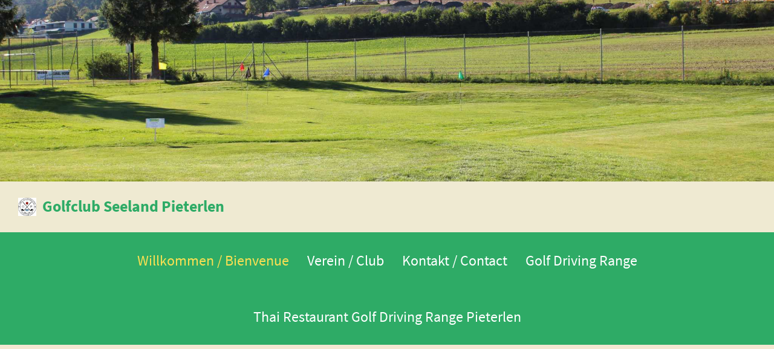

--- FILE ---
content_type: text/html;charset=UTF-8
request_url: https://golfclub-seeland.ch/
body_size: 6138
content:
<!DOCTYPE html>
<html lang="de">
<head>
<base href="/clubdesk/w_golfclubseeland/"/>


    <meta http-equiv="content-type" content="text/html; charset=UTF-8">
    <meta name="viewport" content="width=device-width, initial-scale=1">

    <title>Willkommen / Bienvenue - Golfclub Seeland Pieterlen</title>
    <link rel="icon" type="image/svg+xml" href="v_4.5.7//admin/clubdesk-favicon.svg">
<link rel="stylesheet" type="text/css" media="all" href="v_4.5.7/shared/css/normalize.css"/>
<link rel="stylesheet" type="text/css" media="all" href="v_4.5.7/shared/css/layout.css"/>
<link rel="stylesheet" type="text/css" media="all" href="v_4.5.7/shared/css/tinyMceContent.css"/>
<link rel="stylesheet" type="text/css" media="all" href="v_4.5.7/webpage/css/admin.css"/>
<link rel="stylesheet" type="text/css" media="all" href="/clubdesk/webpage/fontawesome_6_1_1/css/all.min.css"/>
<link rel="stylesheet" type="text/css" media="all" href="/clubdesk/webpage/lightbox/featherlight-1.7.13.min.css"/>
<link rel="stylesheet" type="text/css" media="all" href="/clubdesk/webpage/aos/aos-2.3.2.css"/>
<link rel="stylesheet" type="text/css" media="all" href="/clubdesk/webpage/owl/css/owl.carousel-2.3.4.min.css"/>
<link rel="stylesheet" type="text/css" media="all" href="/clubdesk/webpage/owl/css/owl.theme.default-2.3.4.min.css"/>
<link rel="stylesheet" type="text/css" media="all" href="/clubdesk/webpage/owl/css/animate-1.0.css"/>
<link rel="stylesheet" type="text/css" media="all" href="v_4.5.7/content.css?v=1597408112558"/>
<link rel="stylesheet" type="text/css" media="all" href="v_4.5.7/shared/css/altcha-cd.css"/>
<script type="text/javascript" src="v_4.5.7/webpage/jquery_3_6_0/jquery-3.6.0.min.js"></script><script async defer src="v_4.5.7/shared/scripts/altcha_2_0_1/altcha.i18n.js" type="module"></script>
    <link rel="stylesheet" href="/clubdesk/webpage/cookieconsent/cookieconsent-3.1.1.min.css">
<link rel="stylesheet" href="genwwwfiles/page.css?v=1597408112558">

<style>.cd-link-login{opacity: 0;}</style>

</head>
<body class="cd-sidebar-empty">


<header class="header-wrapper">
    <div class="cd-header "><div id='section_1000098' class='cd-section cd-light cd-min-height-set' debug-label='1000098' style='min-height: 300px;'>
<span class='cd-backgroundPane cd-backgroundPosition_COVER' style='display: block; position: absolute; overflow: hidden;top: 0px;left: 0px;bottom: 0px;right: 0px;filter: blur(0px);background-image: url(fileservlet?type=image&amp;id=1000395&amp;s=djEt_NqP2R5UvlbdDUm5qFmwSescRGJTCty6C-uWCUI7BKU=);background-color: #ffffff;'>
</span>
<div class='cd-section-content'></div>
</div>
</div>
</header>

<nav class="cd-navigation-bar-container" id="cd-navigation-element">
    <a href="javascript:void(0);" onclick="if (!window.location.hash) { window.location.href='/#cd-page-content'; const target = document.getElementById('cd-page-content'); let nav = document.getElementById('cd-navigation-element'); const y = target.getBoundingClientRect().top + window.scrollY - nav.offsetHeight; window.scrollTo({ top: y, behavior: 'auto' }); } else { window.location.href=window.location.href; }"onkeyup="if(event.key === 'Enter') { event.preventDefault(); this.click(); }" class="cd-skip-link" tabindex="0">Direkt zum Hauptinhalt springen</a>

    <div class="navigation-bar">
        <div class="cd-navigation-bar-content">
            <div class="cd-club-logo-and-name">
<a class="cd-club-logo-link" href="/"><img class="cd-club-logo" src="fileservlet?type&#61;image&amp;id&#61;1000336&amp;s&#61;djEtuGvggEvZZar8CcoJokZy-9gAf07kzqr8Mu38XvOLX68&#61;&amp;imageFormat&#61;_512x512" alt="Logo der Webseite"></a>
<a class="cd-club-name" href="/">Golfclub Seeland Pieterlen</a>
</div>

            <span class="cd-filler"></span>
            <div class="cd-login-link-desktop">
    <a class="cd-link-login" href="/?action=login"><i style="padding: 3px;" class="fas fa-sign-in-alt"></i>Login</a>
</div>
        </div>
    </div>

    <div class="menu-bar cd-hide-small">
        <div class="menu-bar-content">
        <nav class="cd-menubar cd-menu">
    <div class="cd-menu-level-1">
        <ul>
                <li>
                    <a href="/"  data-id="_0" data-parent-id="" class="cd-menu-item cd-menu-active cd-menu-selected">
                        Willkommen / Bienvenue
                    </a>
                </li>
                <li>
                    <a href="/verein-club"  data-id="_1" data-parent-id="" class="cd-menu-item  ">
                        Verein / Club
                    </a>
                </li>
                <li>
                    <a href="/kontakt_contact"  data-id="_2" data-parent-id="" class="cd-menu-item  ">
                        Kontakt / Contact
                    </a>
                </li>
                <li>
                    <a href="http://www.golf-pieterlen.com" target="_blank" data-id="_3" data-parent-id="" class="cd-menu-item  ">
                        Golf Driving Range 
                    </a>
                </li>
                <li>
                    <a href="https://www.thai-pieterlen.ch" target="_blank" data-id="_4" data-parent-id="" class="cd-menu-item  ">
                        Thai Restaurant Golf Driving Range Pieterlen
                    </a>
                </li>
        </ul>
    </div>


</nav>
        </div>
    </div>

    <div class="menu-bar-fixed cd-hide-small">
        <div class="menu-bar-content scroll-offset-desktop" id="cd-navigation-element">
        <nav class="cd-menubar cd-menu">
    <div class="cd-menu-level-1">
        <ul>
                <li>
                    <a href="/"  data-id="_0" data-parent-id="" class="cd-menu-item cd-menu-active cd-menu-selected">
                        Willkommen / Bienvenue
                    </a>
                </li>
                <li>
                    <a href="/verein-club"  data-id="_1" data-parent-id="" class="cd-menu-item  ">
                        Verein / Club
                    </a>
                </li>
                <li>
                    <a href="/kontakt_contact"  data-id="_2" data-parent-id="" class="cd-menu-item  ">
                        Kontakt / Contact
                    </a>
                </li>
                <li>
                    <a href="http://www.golf-pieterlen.com" target="_blank" data-id="_3" data-parent-id="" class="cd-menu-item  ">
                        Golf Driving Range 
                    </a>
                </li>
                <li>
                    <a href="https://www.thai-pieterlen.ch" target="_blank" data-id="_4" data-parent-id="" class="cd-menu-item  ">
                        Thai Restaurant Golf Driving Range Pieterlen
                    </a>
                </li>
        </ul>
    </div>


</nav>
        </div>
    </div>

    <div class="mobile-menu-bar cd-hide-large">
        <div class="cd-mobile-menu-bar-content scroll-offset-mobile">
    <div class="mobile-menu">
        
<div tabindex="0" class="cd-mobile-menu-button" onclick="toggleMobileMenu(event)"
     onkeyup="if(event.key === 'Enter') { event.preventDefault(); this.click(event); }">
    <div class="menu-label">Menü</div>
    <div class="nav-icon">
        <span></span>
        <span></span>
        <span></span>
    </div>
    
</div>
    </div>

    <div class="filler"></div>

</div>


    </div>

    <div class="mobile-menu-bar-fixed cd-hide-large scroll-offset-mobile">
        <div class="cd-mobile-menu-bar-content scroll-offset-mobile">
    <div class="mobile-menu">
        
<div tabindex="0" class="cd-mobile-menu-button" onclick="toggleMobileMenu(event)"
     onkeyup="if(event.key === 'Enter') { event.preventDefault(); this.click(event); }">
    <div class="menu-label">Menü</div>
    <div class="nav-icon">
        <span></span>
        <span></span>
        <span></span>
    </div>
    
</div>
    </div>

    <div class="filler"></div>

</div>


        <div class="cd-mobile-menu cd-menu">
    <div class="cd-mobile-menu-background"></div>
    <div class="cd-mobile-menu-level-1">
        <ul>
            <li>
                <a href="/"  data-id="_0" data-parent-id="" class="cd-menu-item cd-menu-active cd-menu-selected ">
                    Willkommen / Bienvenue
                </a>
            </li>
            <li>
                <a href="/verein-club"  data-id="_1" data-parent-id="" class="cd-menu-item   cd-menu-expand">
                    Verein / Club
                        <i class="fas fa-chevron-down cd-menu-expander"></i>
                </a>
                    <div class="cd-mobile-menu-level-2">
                        <ul>
                            <li>
                                <a href="/verein-club"  class="cd-menu-item ">
                                    Verein / Club
                                </a>
                            </li>
                            <li>
                                <a href="/verein-club/vorstand_comite"  data-id="_1_0" data-parent-id="_1" class="cd-menu-item   ">
                                    Vorstand / Comité
                                </a>
                                <div class="cd-mobile-menu-level-3">
                                    <ul>
                                        <li>
                                            <a href="/verein-club/vorstand_comite"  class="cd-menu-item ">
                                                Vorstand / Comité
                                            </a>
                                        </li>
                                    </ul>
                                </div>
                            </li>
                            <li>
                                <a href="/verein-club/vorteile_avantages"  data-id="_1_1" data-parent-id="_1" class="cd-menu-item   ">
                                    Vorteile / Avantages
                                </a>
                                <div class="cd-mobile-menu-level-3">
                                    <ul>
                                        <li>
                                            <a href="/verein-club/vorteile_avantages"  class="cd-menu-item ">
                                                Vorteile / Avantages
                                            </a>
                                        </li>
                                    </ul>
                                </div>
                            </li>
                            <li>
                                <a href="/verein-club/mitgliederbeitraege__cotisations_des_membres"  data-id="_1_2" data-parent-id="_1" class="cd-menu-item   ">
                                    Mitgliederbeiträge / Cotisations des membres
                                </a>
                                <div class="cd-mobile-menu-level-3">
                                    <ul>
                                        <li>
                                            <a href="/verein-club/mitgliederbeitraege__cotisations_des_membres"  class="cd-menu-item ">
                                                Mitgliederbeiträge / Cotisations des membres
                                            </a>
                                        </li>
                                    </ul>
                                </div>
                            </li>
                            <li>
                                <a href="/verein-club/anmeldung__inscription"  data-id="_1_3" data-parent-id="_1" class="cd-menu-item   ">
                                    Anmeldung / Inscription
                                </a>
                                <div class="cd-mobile-menu-level-3">
                                    <ul>
                                        <li>
                                            <a href="/verein-club/anmeldung__inscription"  class="cd-menu-item ">
                                                Anmeldung / Inscription
                                            </a>
                                        </li>
                                    </ul>
                                </div>
                            </li>
                            <li>
                                <a href="/verein-club/sponsoren"  data-id="_1_4" data-parent-id="_1" class="cd-menu-item   ">
                                    Sponsoren / Sponsors
                                </a>
                                <div class="cd-mobile-menu-level-3">
                                    <ul>
                                        <li>
                                            <a href="/verein-club/sponsoren"  class="cd-menu-item ">
                                                Sponsoren / Sponsors
                                            </a>
                                        </li>
                                    </ul>
                                </div>
                            </li>
                            <li>
                                <a href="/verein-club/veranstaltungen__evenements"  data-id="_1_5" data-parent-id="_1" class="cd-menu-item   ">
                                    Veranstaltungen / Évènements
                                </a>
                                <div class="cd-mobile-menu-level-3">
                                    <ul>
                                        <li>
                                            <a href="/verein-club/veranstaltungen__evenements"  class="cd-menu-item ">
                                                Veranstaltungen / Évènements
                                            </a>
                                        </li>
                                    </ul>
                                </div>
                            </li>
                        </ul>
                    </div>
            </li>
            <li>
                <a href="/kontakt_contact"  data-id="_2" data-parent-id="" class="cd-menu-item   ">
                    Kontakt / Contact
                </a>
            </li>
            <li>
                <a href="http://www.golf-pieterlen.com" target="_blank" data-id="_3" data-parent-id="" class="cd-menu-item   ">
                    Golf Driving Range 
                </a>
            </li>
            <li>
                <a href="https://www.thai-pieterlen.ch" target="_blank" data-id="_4" data-parent-id="" class="cd-menu-item   ">
                    Thai Restaurant Golf Driving Range Pieterlen
                </a>
            </li>
        </ul>
    </div>
</div>
    </div>
</nav>

<div class="main cd-light">

        <div tabindex="0" class="cd-totop-button" onclick="topFunction()"
         onkeyup="if(event.key === 'Enter') { topFunction(); }">
        <i class="fas fa-chevron-up"></i>
    </div>




<main class="content-wrapper" tabindex="-1" id="cd-page-content" >
<div class="cd-content "><div aria-labelledby="block_1000346_title" id='section_1000083' class='cd-section cd-light' debug-label='1000083' style=''>
<span class='cd-backgroundPane' style='display: block; position: absolute; overflow: hidden;top: 0px;left: 0px;bottom: 0px;right: 0px;background-color: #f4e7d2;'>
</span>
<div class='cd-section-content'><div class="cd-row">

    <div class="cd-col m12">
        <div data-block-type="19" class="cd-block"
     debug-label="SpaceBlock:1000345"
     id="block_1000345" 
     style="" >

    <div class="cd-block-content" id="block_1000345_content"
         style="">
        <div class="cd-space" style="height: 50px; margin: 0; padding: 0; border: 0;">
</div>
</div>
    </div>
</div>
    </div>

<div class="cd-row">

    <div class="cd-col m12">
        <div data-block-type="24" class="cd-block cd-light"
     debug-label="TitleBlock:1000346"
     id="block_1000346" 
     style="" >

    <div class="cd-block-content" id="block_1000346_content"
         style="">
        <h1 id="block_1000346_title">Willkommen / Bienvenue</h1></div>
    <span class='cd-backgroundPane' style='display: block; position: absolute; overflow: hidden;top: 0px;left: 0px;bottom: 0px;right: 0px;background-color: rgba(244,231,210,1);'>
</span>
</div>
</div>
    </div>

<div class="cd-row">

    <div class="cd-col m12">
        <div data-block-type="0" class="cd-block cd-light"
     debug-label="TextBlock:1000347"
     id="block_1000347" 
     style="" >

    <div class="cd-block-content" id="block_1000347_content"
         style="">
        <p><strong>"Wir machen Golfer" - Unter diesem Motto arbeiten sowohl der Golfclub als auch die Driving Range. Unser Ziel ist es, m&ouml;glichst vielen Leuten den Golfsport n&auml;her zu bringen und ihnen eine M&ouml;glickkeit zu bieten, ihr Hobby zu betreiben.</strong></p>
<p><strong>Nous ferons de vous "le parfait golfeur". Le Golfclub Seeland et le Driving Range Pieterlen poursuivent ce m&ecirc;me objectif. Notre intention est de faire d&eacute;couvrir le golf &agrave; un maximum de personnes et de leur permettre de le pratiquer.</strong></p>
<p>&nbsp;</p></div>
    <span class='cd-backgroundPane' style='display: block; position: absolute; overflow: hidden;top: 0px;left: 0px;bottom: 0px;right: 0px;background-color: rgba(244,231,210,1);'>
</span>
</div>
</div>
    </div>

</div>
</div>
<div id='section_1000084' class='cd-section cd-light cd-min-height-set' debug-label='1000084' style='min-height: 250px;'>
<span class='cd-backgroundPane cd-backgroundPosition_COVER cd-backgroundParallax' style='display: block; position: absolute; overflow: hidden;top: 0px;left: 0px;bottom: 0px;right: 0px;filter: blur(0px);background-image: url(fileservlet?type=image&amp;id=1000394&amp;s=djEtonZtjsv7yL9C7tufeorspJtS6X-nxZMaKlr8t_hpS9M=);background-color: #ffffff;'>
</span>
<div class='cd-section-content'></div>
</div>
<div aria-labelledby="block_1000350_title" id='section_1000085' class='cd-section cd-light' debug-label='1000085' style=''>
<span class='cd-backgroundPane' style='display: block; position: absolute; overflow: hidden;top: 0px;left: 0px;bottom: 0px;right: 0px;background-color: #f4e7d2;'>
</span>
<div class='cd-section-content'><div class="cd-row">

    <div class="cd-col m12">
        <div data-block-type="19" class="cd-block"
     debug-label="SpaceBlock:1000349"
     id="block_1000349" 
     style="" >

    <div class="cd-block-content" id="block_1000349_content"
         style="">
        <div class="cd-space" style="height: 20px; margin: 0; padding: 0; border: 0;">
</div>
</div>
    </div>
<div data-block-type="24" class="cd-block cd-light"
     debug-label="TitleBlock:1000350"
     id="block_1000350" 
     style="" >

    <div class="cd-block-content" id="block_1000350_content"
         style="">
        <h1 id="block_1000350_title">Aktuelle Info / Informations actuelles</h1></div>
    <span class='cd-backgroundPane' style='display: block; position: absolute; overflow: hidden;top: 0px;left: 0px;bottom: 0px;right: 0px;background-color: rgba(244,231,210,1);'>
</span>
</div>
</div>
    </div>

<div class="cd-row">

    <div class="cd-col m12">
        <div data-block-type="0" class="cd-block"
     debug-label="TextBlock:1000409"
     id="block_1000409" 
     style="" >

    <div class="cd-block-content" id="block_1000409_content"
         style="">
        <p><strong>11. Clubmeiterschaft 2025 / 11&egrave;me championnat du club 2025</strong></p>
<p>Gratulation der Clubmeisterin Fatima Meyer und dem Clubmeister Thomas Meyer<br>F&eacute;licitations &agrave; la championne du club Fatima Meyer et au champion du club Thomas Meyer<br><br></p>
<p>Nearest to the Bottle: Cornelia Stauffer</p>
<p>Nearest to the Pin Damen: Andrea Blumer-Schwyter</p>
<p>Nearest to the Pin Herren: Fritz Binggeli</p>
<p>&nbsp;</p></div>
    </div>
</div>
    </div>

<div class="cd-row">

    <div class="cd-col m12">
        <div data-block-type="26" class="cd-block"
     debug-label="ImageCarousel:1000410"
     id="block_1000410" 
     style="" >

    <div class="cd-block-content" id="block_1000410_content"
         style="">
        <div class="cd-carousel-container cd-carousel-nav-hover cd-carousel-dots-hover"
         onmouseenter="carouselPause1000410();" onmouseleave="carouselPlay1000410();" 
>
    <div tabindex="0" class="cd-carousel-nav" style="left: 0;" onclick="carouselPrev1000410();" onkeyup="if(event.key === 'Enter') { event.preventDefault(); this.click(); }"><i class="cd-carousel-arrow fas fa-angle-left"></i></div>
    <div tabindex="0" class="cd-carousel-nav" style="right: 0;" onclick="carouselNext1000410();" onkeyup="if(event.key === 'Enter') { event.preventDefault(); this.click(); }"><i class="cd-carousel-arrow fas fa-angle-right"></i></div>

    <div class="cd-carousel-dots-1000410 cd-carousel-dots">
        <i class="cd-carousel-dot fas fa-circle" onclick="carouselGoTo1000410(0);"></i>
        <i class="cd-carousel-dot fas fa-circle" onclick="carouselGoTo1000410(1);"></i>
        </div>

    <div class="cd-carousel-dots-1000410 cd-carousel-dots-mobile">
        <i class="cd-carousel-dot fas fa-circle" onclick="carouselGoTo1000410(0);"></i>
        <i class="cd-carousel-dot fas fa-circle" onclick="carouselGoTo1000410(1);"></i>
        </div>
    <div id="cd-image-carousel-1000410" class="owl-carousel owl-theme">
        <div class="cd-carousel-item">
            <div class="cd-image-wrapper-2_3"><div class="cd-image-content "><a href="fileservlet?type=image&amp;id=1001704&amp;s=djEtN2dlDJx672apclZopHaNtAlIptvvKBVTrWaiwzKJuQ4=&amp;imageFormat=_1024x1024" data-featherlight="image"><img alt="" class="owl-lazy cd-image-contain" data-src="fileservlet?type=image&amp;id=1001704&amp;s=djEtN2dlDJx672apclZopHaNtAlIptvvKBVTrWaiwzKJuQ4=&amp;imageFormat=_1024x1024"/></a></div></div></div>
        <div class="cd-carousel-item">
            <div class="cd-image-wrapper-2_3"><div class="cd-image-content "><a href="fileservlet?type=image&amp;id=1001707&amp;s=djEt84vcqfEVQcffZ5Lbz_RDrij3btUl_pJANOZvJqkq4P0=&amp;imageFormat=_1024x1024" data-featherlight="image"><img alt="" class="owl-lazy cd-image-contain" data-src="fileservlet?type=image&amp;id=1001707&amp;s=djEt84vcqfEVQcffZ5Lbz_RDrij3btUl_pJANOZvJqkq4P0=&amp;imageFormat=_1024x1024"/></a></div></div></div>
        <div class="cd-carousel-item">
            <div class="cd-image-wrapper-2_3"><div class="cd-image-content "><a href="fileservlet?type=image&amp;id=1001708&amp;s=djEt48p35VhgA96Ft21DniB9nowq76xvPZhrvb8p5zfckpM=&amp;imageFormat=_1024x1024" data-featherlight="image"><img alt="" class="owl-lazy cd-image-contain" data-src="fileservlet?type=image&amp;id=1001708&amp;s=djEt48p35VhgA96Ft21DniB9nowq76xvPZhrvb8p5zfckpM=&amp;imageFormat=_1024x1024"/></a></div></div></div>
        <div class="cd-carousel-item">
            <div class="cd-image-wrapper-2_3"><div class="cd-image-content "><a href="fileservlet?type=image&amp;id=1001987&amp;s=djEt41hpkuVFfP8iQtxxAvs-nZ6QBknc5IYw7dpCNckxZa8=&amp;imageFormat=_1024x1024" data-featherlight="image"><img alt="" class="owl-lazy cd-image-contain" data-src="fileservlet?type=image&amp;id=1001987&amp;s=djEt41hpkuVFfP8iQtxxAvs-nZ6QBknc5IYw7dpCNckxZa8=&amp;imageFormat=_1024x1024"/></a></div></div></div>
        <div class="cd-carousel-item">
            <div class="cd-image-wrapper-2_3"><div class="cd-image-content "><a href="fileservlet?type=image&amp;id=1002010&amp;s=djEtP8SEHmbtMPdOVSgzSS1HjxIuZpJuHGPUJakLXx-6STU=&amp;imageFormat=_1024x1024" data-featherlight="image"><img alt="" class="owl-lazy cd-image-contain" data-src="fileservlet?type=image&amp;id=1002010&amp;s=djEtP8SEHmbtMPdOVSgzSS1HjxIuZpJuHGPUJakLXx-6STU=&amp;imageFormat=_1024x1024"/></a></div></div></div>
        <div class="cd-carousel-item">
            <div class="cd-image-wrapper-2_3"><div class="cd-image-content "><a href="fileservlet?type=image&amp;id=1002011&amp;s=djEtVO_8qK00tt5cSJORyXObrOdUJEiPj08hcOLpOKjBlTs=&amp;imageFormat=_1024x1024" data-featherlight="image"><img alt="" class="owl-lazy cd-image-contain" data-src="fileservlet?type=image&amp;id=1002011&amp;s=djEtVO_8qK00tt5cSJORyXObrOdUJEiPj08hcOLpOKjBlTs=&amp;imageFormat=_1024x1024"/></a></div></div></div>
        </div>
</div>

<script type="text/javascript">
    function carouselGoTo1000410(index) {
        $('#cd-image-carousel-1000410').trigger('to.owl.carousel', [index]);
    }
    function carouselPrev1000410() {
        $('#cd-image-carousel-1000410').trigger('prev.owl.carousel');
    }
    function carouselNext1000410() {
        $('#cd-image-carousel-1000410').trigger('next.owl.carousel');
    }
    function carouselPause1000410() {
        $('#cd-image-carousel-1000410').trigger('stop.owl.autoplay');
    }
    function carouselPlay1000410() {
        $('#cd-image-carousel-1000410').trigger('play.owl.autoplay', [10000]);
    }
    function updateDots1000410(index) {
        $('.cd-carousel-dots-1000410 .cd-carousel-dot').removeClass('active');
        $('.cd-carousel-dots-1000410 .cd-carousel-dot:nth-child('+(index+1)+')').addClass('active');
    }

    $(document).ready(function () {
        var owl = $('#cd-image-carousel-1000410');
        owl.owlCarousel({
             smartSpeed: 1000,  margin: 5, 
            loop: true,
            lazyLoad: true,
            lazyLoadEager: 1,
            
            autoplay: true,
            autoplayTimeout:10000,
            
            nav: false,
            dots: true,   
            responsive: {
                0: {
                    items: 4
                },
                601: {
                    items: 4
                }
            }
        });
        owl.on('changed.owl.carousel', function(event) {
            updateDots1000410(event.page.index);
        });
        updateDots1000410(0);
        carouselGoTo1000410(0);
    });
</script>

</div>
    </div>
</div>
    </div>

<div class="cd-row">

    <div class="cd-col m12">
        <div data-block-type="24" class="cd-block cd-light"
     debug-label="TitleBlock:1000354"
     id="block_1000354" 
     style="" >

    <div class="cd-block-content" id="block_1000354_content"
         style="">
        <h1 id="block_1000354_title">N&auml;chste Veranstaltungen / Prochaines manifestations</h1></div>
    <span class='cd-backgroundPane' style='display: block; position: absolute; overflow: hidden;top: 0px;left: 0px;bottom: 0px;right: 0px;background-color: rgba(244,231,210,1);'>
</span>
</div>
</div>
    </div>

<div class="cd-row">

    <div class="cd-col m12">
        <div data-block-type="2" class="cd-block"
     debug-label="EventList:1000402"
     id="block_1000402" 
     style="" >

    <div class="cd-block-content" id="block_1000402_content"
         style="">
        <span class="cd-back-anchor" id="eventblock-1000402"></span>

<div class="event-list cd-tile-h">
    <h3>Donnerstag 20.11.2025</h3><div class="cd-tile-container">
<div role="button" tabindex="0" class="cd-tile-h-box cd-tile-width-1" onclick="window.location.href='/?b=1000402&c=ED1000086&s=djEtxSIlBmnKMg867esAD55PM-y4Mi5kAdPGYCClm1d_egQ='" onkeyup="if (event.key === 'Enter' || event.key === ' ') { event.preventDefault(); this.click(); }" style="cursor:pointer;">
<span class="cd-back-anchor" id="eventlistblock-1000402-event-1000086"></span>
<div class="cd-tile-h-main-area">
<div class="cd-tile-h-main-content">
<div class="cd-tile-h-main-heading">Jass/Yatzy (Mitgliederhöck  Réunion des membres ➔ Spielabend / soirée jeux)</div>
<div class="cd-tile-h-main-subheading">18:00 - 19:45</div>
</div>
</div>
<div class="cd-tile-h-detail-area">
<div class="cd-tile-h-detail-col" style="width: 100%">
<ul>
<li>
<div class="cd-tile-h-detail-label">Ort</div>
<div class="cd-tile-h-detail-value">➔ Thai Restaurant Golf Driving Range, Pieterlen </div>
</li>
<li>
<div class="cd-tile-h-detail-label">Teilnehmer</div>
<div class="cd-tile-h-detail-value">Mitgliederliste</div>
</li>
</ul>
</div>
</div>
</div>
<div role="button" tabindex="0" class="cd-tile-h-box cd-tile-width-1" onclick="window.location.href='/?b=1000402&c=ED1000092&s=djEtjA0JE9FPr9v-GYZz2CsjaFXU01F2LBLu4XAd7W3vzlU='" onkeyup="if (event.key === 'Enter' || event.key === ' ') { event.preventDefault(); this.click(); }" style="cursor:pointer;">
<span class="cd-back-anchor" id="eventlistblock-1000402-event-1000092"></span>
<div class="cd-tile-h-main-area">
<div class="cd-tile-h-main-content">
<div class="cd-tile-h-main-heading">Thai Buffet </div>
<div class="cd-tile-h-main-subheading">19:45 - 21:45</div>
</div>
</div>
<div class="cd-tile-h-detail-area">
<div class="cd-tile-h-detail-col" style="width: 100%">
<ul>
<li>
<div class="cd-tile-h-detail-label">Ort</div>
<div class="cd-tile-h-detail-value">Thai Restaurant Pieterlen </div>
</li>
<li>
<div class="cd-tile-h-detail-label">Teilnehmer</div>
<div class="cd-tile-h-detail-value">Mitgliederliste</div>
</li>
</ul>
</div>
</div>
</div>
</div>
<div class="icsFooter">
        <div class="icsText">
            <i class="far fa-calendar-plus"></i>
            <a class="importantLink" href="/?b=1000402&c=EL&s=djEtNGFf1wudV7ovUApyXiGlFFHnGD1RyWYyuIcpc6TIMlw=&subscribeUrl=webcal%3A%2F%2Fcalendar.clubdesk.com%2Fclubdesk%2Fical%2F20438%2F1000402%2FdjEt4LP1GkyLut1R-vGrLfrRG9h-cgcivNLVqZArlOPa4UU%3D%2Fbasic.ics">Termine abonnieren</a>
            <span class="icsExplanation">(in Kalender wie Outlook, iCal oder Mobilgeräte hinzufügen)</span>
        </div>
    </div>
    <p class="cd-detailPageNavigation">
        </p>
    </div>
</div>
    </div>
<div data-block-type="1" class="cd-block cd-light"
     debug-label="NewsItemList-List:1000355"
     id="block_1000355" 
     style="flex-grow: 1;" >

    <div class="cd-block-content" id="block_1000355_content"
         style="">
        <div class="cd-newslist-tile-h cd-tile-h">
    <span class="cd-back-anchor" id="newslistblock-1000355"></span>
    <p>Keine Einträge.</p>
    </div></div>
    <span class='cd-backgroundPane' style='display: block; position: absolute; overflow: hidden;top: 0px;left: 0px;bottom: 0px;right: 0px;background-color: rgba(244,231,210,1);'>
</span>
</div>
</div>
    </div>

</div>
</div>
</div>
</main>

<footer>
    <div class="cd-footer "><div id='section_1000082' class='cd-section cd-dark' debug-label='1000082' style=''>
<span class='cd-backgroundPane' style='display: block; position: absolute; overflow: hidden;top: 0px;left: 0px;bottom: 0px;right: 0px;background-color: #2eab66ff;'>
</span>
<div class='cd-section-content'><div class="cd-row">

    <div class="cd-col m12">
        <div data-block-type="19" class="cd-block"
     debug-label="SpaceBlock:1000341"
     id="block_1000341" 
     style="" >

    <div class="cd-block-content" id="block_1000341_content"
         style="">
        <div class="cd-space" style="height: 50px; margin: 0; padding: 0; border: 0;">
</div>
</div>
    </div>
</div>
    </div>

<div class="cd-row">

    <div class="cd-col m6">
        <div data-block-type="0" class="cd-block cd-block-center"
     debug-label="TextBlock:1000343"
     id="block_1000343" 
     style="" >

    <div class="cd-block-content" id="block_1000343_content"
         style="">
        <p>&copy; Golfclub Seeland Pieterlen<br><span style="font-size: 80%;"><a href="https://www.clubdesk.ch" target="_blank">Erstellt mit ClubDesk Vereinssoftware</a></span></p></div>
    </div>
</div>
    <div class="cd-col m6">
        <div data-block-type="0" class="cd-block cd-block-right cd-block-mobile-center"
     debug-label="TextBlock:1000344"
     id="block_1000344" 
     style="" >

    <div class="cd-block-content" id="block_1000344_content"
         style="">
        <p style=text-align: center;><a href=/impressum>Impressum</a><br><a href=/datenschutz>Datenschutz</a></p></div>
    </div>
</div>
    </div>

</div>
</div>
</div>
</footer>
</div>
<script type="text/javascript" src="webpage/lightbox/featherlight-1.7.13.min.js"></script>
<script type="text/javascript" src="webpage/aos/aos-2.3.2.js"></script>
<script type="text/javascript" src="webpage/aos/aos-init-2.3.2.js"></script>
<script type="text/javascript" src="webpage/lightbox/featherlight-1.7.13.min.js"></script>
<script type="text/javascript" src="webpage/owl/owl.carousel-2.3.4-cd.js"></script>
<script type="text/javascript" src="webpage/fixes/ofi.js"></script>
<script type="text/javascript" src="webpage/fixes/captions.js"></script>
<script type="text/javascript">
objectFitImages('.cd-image-content img');
adjustCaptionContainer();
</script>
<script>  window.addEventListener('load', (event) => {
    let altchaWidgets = document.querySelectorAll('altcha-widget');
    if (!altchaWidgets || altchaWidgets.length == 0) {
      return;
    }
    for (var i = 0; i < altchaWidgets.length; i++) {
      let altchaWidget = altchaWidgets[i];
      let anchor = document.querySelector(altchaWidget.floatinganchor);
      anchor.addEventListener('mouseenter', function() { if (altchaWidget.getState() === 'verifying') { altchaWidget.removeAttribute('hidden'); } });
      anchor.addEventListener('mouseleave', function() { altchaWidget.setAttribute('hidden', 'true'); });
      altchaWidget.addEventListener('statechange', (ev) => {
        if (ev.detail.state === 'error') {
          altchaWidget.removeAttribute('hidden');
        }
      });
    }
  });
</script>

<script src="/clubdesk/webpage/cookieconsent/cookieconsent-3.1.1.min.js" type="text/javascript"></script>
<script src="genwwwfiles/page.js?v=1597408112558" type="text/javascript"></script>


</body>
</html>